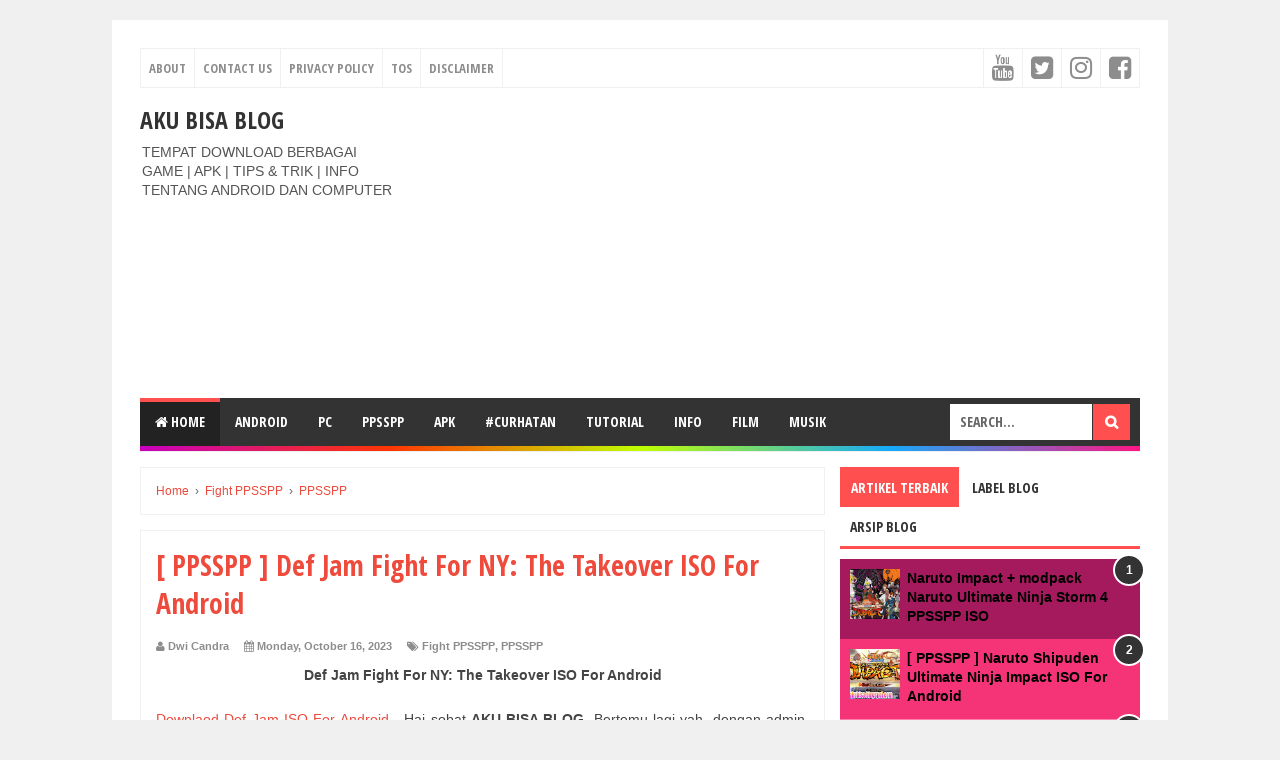

--- FILE ---
content_type: text/html; charset=utf-8
request_url: https://www.google.com/recaptcha/api2/aframe
body_size: 259
content:
<!DOCTYPE HTML><html><head><meta http-equiv="content-type" content="text/html; charset=UTF-8"></head><body><script nonce="FY54iStrToUG1C_8XA8RVw">/** Anti-fraud and anti-abuse applications only. See google.com/recaptcha */ try{var clients={'sodar':'https://pagead2.googlesyndication.com/pagead/sodar?'};window.addEventListener("message",function(a){try{if(a.source===window.parent){var b=JSON.parse(a.data);var c=clients[b['id']];if(c){var d=document.createElement('img');d.src=c+b['params']+'&rc='+(localStorage.getItem("rc::a")?sessionStorage.getItem("rc::b"):"");window.document.body.appendChild(d);sessionStorage.setItem("rc::e",parseInt(sessionStorage.getItem("rc::e")||0)+1);localStorage.setItem("rc::h",'1762455007799');}}}catch(b){}});window.parent.postMessage("_grecaptcha_ready", "*");}catch(b){}</script></body></html>

--- FILE ---
content_type: text/javascript; charset=UTF-8
request_url: http://dariawalakubisa.blogspot.com/feeds/posts/summary/-/Fight%20PPSSPP?alt=json-in-script&orderby=updated&start-index=12&max-results=5&callback=showRelatedPost
body_size: 3529
content:
// API callback
showRelatedPost({"version":"1.0","encoding":"UTF-8","feed":{"xmlns":"http://www.w3.org/2005/Atom","xmlns$openSearch":"http://a9.com/-/spec/opensearchrss/1.0/","xmlns$blogger":"http://schemas.google.com/blogger/2008","xmlns$georss":"http://www.georss.org/georss","xmlns$gd":"http://schemas.google.com/g/2005","xmlns$thr":"http://purl.org/syndication/thread/1.0","id":{"$t":"tag:blogger.com,1999:blog-702838651582033677"},"updated":{"$t":"2025-08-10T13:30:35.248+07:00"},"category":[{"term":"Android"},{"term":"PPSSPP"},{"term":"Action"},{"term":"Adventure"},{"term":"Fight PPSSPP"},{"term":"Musik"},{"term":"Film"},{"term":"Bola"},{"term":"FPS"},{"term":"Apk"},{"term":"Info"},{"term":"Adventure PPSSPP"},{"term":"Fighting"},{"term":"Horor"},{"term":"tips dan trik"},{"term":"POP"},{"term":"Puzle"},{"term":"Shooter"},{"term":"Action ppsspp"},{"term":"Balapan"},{"term":"Balapan PPSSPP"},{"term":"Gta"},{"term":"PC"},{"term":"PPSSPP Shooter"},{"term":"Romantis"},{"term":"Curhatan"},{"term":"Simulator"},{"term":"Strategi"},{"term":"Bola PPSSPP"},{"term":"Last Child"},{"term":"Musik DJ"},{"term":"Survival"},{"term":"tutorial"},{"term":"Drama Korea"},{"term":"Racing"},{"term":"Rock"},{"term":"Setting PPSSPP"},{"term":"Arcade"},{"term":"Kata Kata"},{"term":"Komedi"},{"term":"Musik Timur"},{"term":"News"},{"term":"Olahraga"},{"term":"PC Action"},{"term":"PC Adventure"},{"term":"PC RPG"},{"term":"PC Simulation"},{"term":"PUBG"},{"term":"Reggae"},{"term":"Religi"},{"term":"Vidio"},{"term":"Zombie"},{"term":"blogger"},{"term":"musik ppsspp"},{"term":"soundtrack"}],"title":{"type":"text","$t":"AKU BISA BLOG"},"subtitle":{"type":"html","$t":"TEMPAT DOWNLOAD BERBAGAI GAME | APK | TIPS \u0026amp; TRIK | INFO TENTANG ANDROID DAN COMPUTER\n\n\n"},"link":[{"rel":"http://schemas.google.com/g/2005#feed","type":"application/atom+xml","href":"http:\/\/dariawalakubisa.blogspot.com\/feeds\/posts\/summary"},{"rel":"self","type":"application/atom+xml","href":"http:\/\/www.blogger.com\/feeds\/702838651582033677\/posts\/summary\/-\/Fight+PPSSPP?alt=json-in-script\u0026start-index=12\u0026max-results=5\u0026orderby=updated"},{"rel":"alternate","type":"text/html","href":"http:\/\/dariawalakubisa.blogspot.com\/search\/label\/Fight%20PPSSPP"},{"rel":"hub","href":"http://pubsubhubbub.appspot.com/"},{"rel":"previous","type":"application/atom+xml","href":"http:\/\/www.blogger.com\/feeds\/702838651582033677\/posts\/summary\/-\/Fight+PPSSPP\/-\/Fight+PPSSPP?alt=json-in-script\u0026start-index=7\u0026max-results=5\u0026orderby=updated"},{"rel":"next","type":"application/atom+xml","href":"http:\/\/www.blogger.com\/feeds\/702838651582033677\/posts\/summary\/-\/Fight+PPSSPP\/-\/Fight+PPSSPP?alt=json-in-script\u0026start-index=17\u0026max-results=5\u0026orderby=updated"}],"author":[{"name":{"$t":"Dwi Candra"},"uri":{"$t":"http:\/\/www.blogger.com\/profile\/00223992093397500265"},"email":{"$t":"noreply@blogger.com"},"gd$image":{"rel":"http://schemas.google.com/g/2005#thumbnail","width":"16","height":"16","src":"https:\/\/img1.blogblog.com\/img\/b16-rounded.gif"}}],"generator":{"version":"7.00","uri":"http://www.blogger.com","$t":"Blogger"},"openSearch$totalResults":{"$t":"23"},"openSearch$startIndex":{"$t":"12"},"openSearch$itemsPerPage":{"$t":"5"},"entry":[{"id":{"$t":"tag:blogger.com,1999:blog-702838651582033677.post-7209886333711565642"},"published":{"$t":"2023-10-15T16:08:00.000+07:00"},"updated":{"$t":"2023-10-15T16:08:27.465+07:00"},"category":[{"scheme":"http://www.blogger.com/atom/ns#","term":"Fight PPSSPP"},{"scheme":"http://www.blogger.com/atom/ns#","term":"PPSSPP"}],"title":{"type":"text","$t":"[ PPSSPP ] Naruto Shipudden Ultimate Ninja Heroes 3 ISO (USA) For Android"},"summary":{"type":"text","$t":"\n\n\n\nDownload Naruto Shipudden Ultimate Ninja Heroes 3 ISO (USA) - Kali ini AKU BISA BLOG akan membagikan game anime, yaitu game Naruto Shippuden Ultimate Ninja Heroes 3 ISO (USA) PSP. game yang dikembangkan oleh Bandai Namco, dan merupakan game naruto versi ke 3 dari yang sebelumnya. game ini mirip dengan PS2 saat mode fighting, apalagi dapat dimainka 4 sekaligus dalam satu arena. namun pada saat"},"link":[{"rel":"replies","type":"application/atom+xml","href":"http:\/\/dariawalakubisa.blogspot.com\/feeds\/7209886333711565642\/comments\/default","title":"Post Comments"},{"rel":"replies","type":"text/html","href":"http:\/\/dariawalakubisa.blogspot.com\/2017\/05\/ppsspp-naruto-shipudden-ultimate-ninja.html#comment-form","title":"1 Comments"},{"rel":"edit","type":"application/atom+xml","href":"http:\/\/www.blogger.com\/feeds\/702838651582033677\/posts\/default\/7209886333711565642"},{"rel":"self","type":"application/atom+xml","href":"http:\/\/www.blogger.com\/feeds\/702838651582033677\/posts\/default\/7209886333711565642"},{"rel":"alternate","type":"text/html","href":"http:\/\/dariawalakubisa.blogspot.com\/2017\/05\/ppsspp-naruto-shipudden-ultimate-ninja.html","title":"[ PPSSPP ] Naruto Shipudden Ultimate Ninja Heroes 3 ISO (USA) For Android"}],"author":[{"name":{"$t":"Dwi Candra"},"uri":{"$t":"http:\/\/www.blogger.com\/profile\/00223992093397500265"},"email":{"$t":"noreply@blogger.com"},"gd$image":{"rel":"http://schemas.google.com/g/2005#thumbnail","width":"16","height":"16","src":"https:\/\/img1.blogblog.com\/img\/b16-rounded.gif"}}],"media$thumbnail":{"xmlns$media":"http://search.yahoo.com/mrss/","url":"https:\/\/blogger.googleusercontent.com\/img\/b\/R29vZ2xl\/AVvXsEgOfsKv5YvN-jGgstkMnBU8aDc1eK3Zz3dq9wclrO1QGe5v5Vm986ur0S9QigeTqXR5n-fbFXsFF30nenIjAYghNoiK658i8O4l8_0jG9HIaqODOHrgBmHR22ql-sCsaNuuGPKYHzD2inrr\/s72-c\/Screenshot_2017-05-18-10-33-58-picsay.png","height":"72","width":"72"},"thr$total":{"$t":"1"}},{"id":{"$t":"tag:blogger.com,1999:blog-702838651582033677.post-2928230788172990310"},"published":{"$t":"2023-10-15T15:52:00.000+07:00"},"updated":{"$t":"2023-10-15T15:52:35.063+07:00"},"category":[{"scheme":"http://www.blogger.com/atom/ns#","term":"Action"},{"scheme":"http://www.blogger.com/atom/ns#","term":"Action ppsspp"},{"scheme":"http://www.blogger.com/atom/ns#","term":"Fight PPSSPP"}],"title":{"type":"text","$t":"Download Naruto Ninja Heroes 2 Iso"},"summary":{"type":"text","$t":"Donwload game naruto ninja heroes 2 ppsspp - Dipostingan kali ini aku bisa blog kembali membagikan series game naruto yang mana lanjutan dari series naruto pertama yaitu naruto ninja heroes 2, pastinya di series ini merupakan lanjutan dari kisah naruto sebelumnya, yang mana sudah memiliki jutsu, jutsu baru dan tidak hanya itu di series ini naruto juga sudah bisa berubah menjadi kyubi walapun "},"link":[{"rel":"replies","type":"application/atom+xml","href":"http:\/\/dariawalakubisa.blogspot.com\/feeds\/2928230788172990310\/comments\/default","title":"Post Comments"},{"rel":"replies","type":"text/html","href":"http:\/\/dariawalakubisa.blogspot.com\/2021\/07\/download-naruto-ninja-heroes-2-iso.html#comment-form","title":"0 Comments"},{"rel":"edit","type":"application/atom+xml","href":"http:\/\/www.blogger.com\/feeds\/702838651582033677\/posts\/default\/2928230788172990310"},{"rel":"self","type":"application/atom+xml","href":"http:\/\/www.blogger.com\/feeds\/702838651582033677\/posts\/default\/2928230788172990310"},{"rel":"alternate","type":"text/html","href":"http:\/\/dariawalakubisa.blogspot.com\/2021\/07\/download-naruto-ninja-heroes-2-iso.html","title":"Download Naruto Ninja Heroes 2 Iso"}],"author":[{"name":{"$t":"Dwi Candra"},"uri":{"$t":"http:\/\/www.blogger.com\/profile\/00223992093397500265"},"email":{"$t":"noreply@blogger.com"},"gd$image":{"rel":"http://schemas.google.com/g/2005#thumbnail","width":"16","height":"16","src":"https:\/\/img1.blogblog.com\/img\/b16-rounded.gif"}}],"media$thumbnail":{"xmlns$media":"http://search.yahoo.com/mrss/","url":"https:\/\/blogger.googleusercontent.com\/img\/b\/R29vZ2xl\/AVvXsEj7osQywV3e0Fazm4mVQCge7s2DjaQDpomwCjd75FH3ssREEco8DnrTPqbcpOADKf8Y-_O9Im4v7WnKHwnlTs1OvR8SfMP9Y94rsCWjVhllUOSbd4JTxaoYTwGeGauYxmbj0A1zPT_RF4Zy\/s72-w231-h400-c\/51BtoOVG6tL._SY445_.jpg","height":"72","width":"72"},"thr$total":{"$t":"0"}},{"id":{"$t":"tag:blogger.com,1999:blog-702838651582033677.post-4281904272451394603"},"published":{"$t":"2021-07-17T17:44:00.009+07:00"},"updated":{"$t":"2021-07-19T16:59:00.859+07:00"},"category":[{"scheme":"http://www.blogger.com/atom/ns#","term":"Action ppsspp"},{"scheme":"http://www.blogger.com/atom/ns#","term":"Fight PPSSPP"}],"title":{"type":"text","$t":"Download Naruto Unlimate ninja heroes Iso"},"summary":{"type":"text","$t":"Download Naruto Ninja Heroes ppsspp - Pada postingan kali ini aku bisa blog akan membagikan series game naruto untuk ppsspp yang pastinya tidak akan asing di telinga kalian tentunya. Salah satu series game naruto ynag pertama dimana kisahnya ketika naruto masih didalam akademi, yaitu naruto unlimate ninja heroes iso pastinya kalian untuk memainkan game ini harus menggunakan emulator ppsspp yang "},"link":[{"rel":"replies","type":"application/atom+xml","href":"http:\/\/dariawalakubisa.blogspot.com\/feeds\/4281904272451394603\/comments\/default","title":"Post Comments"},{"rel":"replies","type":"text/html","href":"http:\/\/dariawalakubisa.blogspot.com\/2021\/07\/download-naruto-unlimate-ninja-heroes.html#comment-form","title":"0 Comments"},{"rel":"edit","type":"application/atom+xml","href":"http:\/\/www.blogger.com\/feeds\/702838651582033677\/posts\/default\/4281904272451394603"},{"rel":"self","type":"application/atom+xml","href":"http:\/\/www.blogger.com\/feeds\/702838651582033677\/posts\/default\/4281904272451394603"},{"rel":"alternate","type":"text/html","href":"http:\/\/dariawalakubisa.blogspot.com\/2021\/07\/download-naruto-unlimate-ninja-heroes.html","title":"Download Naruto Unlimate ninja heroes Iso"}],"author":[{"name":{"$t":"Dwi Candra"},"uri":{"$t":"http:\/\/www.blogger.com\/profile\/00223992093397500265"},"email":{"$t":"noreply@blogger.com"},"gd$image":{"rel":"http://schemas.google.com/g/2005#thumbnail","width":"16","height":"16","src":"https:\/\/img1.blogblog.com\/img\/b16-rounded.gif"}}],"media$thumbnail":{"xmlns$media":"http://search.yahoo.com/mrss/","url":"https:\/\/blogger.googleusercontent.com\/img\/b\/R29vZ2xl\/AVvXsEjXc0NwdBC8yZs4HVijJBov9rEzifIN0ZIm5T132itoCGr08NIs3i1BkqVXPw2p3mCC2F_97drWLpnJQUbEHSIwlm8iKRCg9QYfvU-LeK4EtNVY1d6HwIhF2b3-RqY-Vd0DHM8RlFYT0rxR\/s72-w231-h400-c\/Naruto-Ultimate-Ninja-Heroes-USA-iso-5kroms.jpg","height":"72","width":"72"},"thr$total":{"$t":"0"}},{"id":{"$t":"tag:blogger.com,1999:blog-702838651582033677.post-814661359034283267"},"published":{"$t":"2020-03-18T19:44:00.000+07:00"},"updated":{"$t":"2020-03-18T19:44:29.065+07:00"},"category":[{"scheme":"http://www.blogger.com/atom/ns#","term":"Fight PPSSPP"},{"scheme":"http://www.blogger.com/atom/ns#","term":"PPSSPP"}],"title":{"type":"text","$t":"[ PPSSPP ] Bleach Heat The Soul 6 Iso"},"summary":{"type":"text","$t":"\n\n\u0026nbsp;\n\n\n\nDownload Bleach Heat The Soul 6 - Nah pada kesempatan kali ini saya akan membagikan lagi sebuah game fighting ppsspp yaitu Bleach Heat The Soul 6. karena kemaren AKU BISA BLOG membagikan game yang sama namun series yang ke 5 dan sekarang adalah series ke 6 nya. Untuk mode pertarungannya masih sama denganversi ke 5 namun ada fitur fitur tambahan didalam. Lebih jelasanya bisa lihat ss "},"link":[{"rel":"replies","type":"application/atom+xml","href":"http:\/\/dariawalakubisa.blogspot.com\/feeds\/814661359034283267\/comments\/default","title":"Post Comments"},{"rel":"replies","type":"text/html","href":"http:\/\/dariawalakubisa.blogspot.com\/2017\/11\/ppsspp-bleach-heat-soul-6-iso.html#comment-form","title":"0 Comments"},{"rel":"edit","type":"application/atom+xml","href":"http:\/\/www.blogger.com\/feeds\/702838651582033677\/posts\/default\/814661359034283267"},{"rel":"self","type":"application/atom+xml","href":"http:\/\/www.blogger.com\/feeds\/702838651582033677\/posts\/default\/814661359034283267"},{"rel":"alternate","type":"text/html","href":"http:\/\/dariawalakubisa.blogspot.com\/2017\/11\/ppsspp-bleach-heat-soul-6-iso.html","title":"[ PPSSPP ] Bleach Heat The Soul 6 Iso"}],"author":[{"name":{"$t":"Dwi Candra"},"uri":{"$t":"http:\/\/www.blogger.com\/profile\/00223992093397500265"},"email":{"$t":"noreply@blogger.com"},"gd$image":{"rel":"http://schemas.google.com/g/2005#thumbnail","width":"16","height":"16","src":"https:\/\/img1.blogblog.com\/img\/b16-rounded.gif"}}],"media$thumbnail":{"xmlns$media":"http://search.yahoo.com/mrss/","url":"https:\/\/blogger.googleusercontent.com\/img\/b\/R29vZ2xl\/AVvXsEh0VtiDABHOjuZkr1qAlFXSHWB6xL5tuXeMPXv3_Z_4Eiz7Q2CRDw7VaEaj76SCOUf2KSjJI70Xt6JnFuuM-zFfvBIVQAKh50veS5NTP1Dqb88xykitn-zQcG14e_82DZKkO3yjHU6s9LA0\/s72-c\/Bleach-Heat-The-Soul-6-USA-PSP-ISO-Untuk-Android.jpg","height":"72","width":"72"},"thr$total":{"$t":"0"}},{"id":{"$t":"tag:blogger.com,1999:blog-702838651582033677.post-6281747644991307870"},"published":{"$t":"2020-03-18T19:38:00.000+07:00"},"updated":{"$t":"2020-03-18T19:38:52.883+07:00"},"category":[{"scheme":"http://www.blogger.com/atom/ns#","term":"Fight PPSSPP"},{"scheme":"http://www.blogger.com/atom/ns#","term":"PPSSPP"}],"title":{"type":"text","$t":"[ PPSSPP ] Bleach Heat The Soul 5 Iso"},"summary":{"type":"text","$t":"\n\n\u0026nbsp;\n\n\n\nDownload Bleach Heat The Soul 5 - Pada kesempatan kali ini AKU BISA BLOG akan membagian sebuah game psp dengan genre fighting yang pasti sudah kalian tahu. yaitu Bleach Heat The Soul 5, anime yang pasti sudah keren kan apalgi gamenya. Pertempuran dengan mode 2D dan memiliki 24 karakter yang bisa kalian pilih nantinya dan nanti kalian harus memilih 2 karakter untuk membuat sebuah tim. "},"link":[{"rel":"replies","type":"application/atom+xml","href":"http:\/\/dariawalakubisa.blogspot.com\/feeds\/6281747644991307870\/comments\/default","title":"Post Comments"},{"rel":"replies","type":"text/html","href":"http:\/\/dariawalakubisa.blogspot.com\/2017\/11\/ppsspp-bleach-heat-soul-5-iso.html#comment-form","title":"0 Comments"},{"rel":"edit","type":"application/atom+xml","href":"http:\/\/www.blogger.com\/feeds\/702838651582033677\/posts\/default\/6281747644991307870"},{"rel":"self","type":"application/atom+xml","href":"http:\/\/www.blogger.com\/feeds\/702838651582033677\/posts\/default\/6281747644991307870"},{"rel":"alternate","type":"text/html","href":"http:\/\/dariawalakubisa.blogspot.com\/2017\/11\/ppsspp-bleach-heat-soul-5-iso.html","title":"[ PPSSPP ] Bleach Heat The Soul 5 Iso"}],"author":[{"name":{"$t":"Dwi Candra"},"uri":{"$t":"http:\/\/www.blogger.com\/profile\/00223992093397500265"},"email":{"$t":"noreply@blogger.com"},"gd$image":{"rel":"http://schemas.google.com/g/2005#thumbnail","width":"16","height":"16","src":"https:\/\/img1.blogblog.com\/img\/b16-rounded.gif"}}],"media$thumbnail":{"xmlns$media":"http://search.yahoo.com/mrss/","url":"https:\/\/blogger.googleusercontent.com\/img\/b\/R29vZ2xl\/AVvXsEiPUJ-piMHiJcdaktzHmXXvwRwv1VnWEdtigXFHAJKXbsNvum2hUuzWr-IggkeUXKR4ICggSGdbWArXv9lEHS6CbL_I1i0uWjjRV1FGjo0OyE5_F2I3aBgIEiscBbY7EN17aYE8GZQi94NH\/s72-c\/Bleach-Heat-The-Soul-5-USA-PSP-ISO-Free-Download.jpg","height":"72","width":"72"},"thr$total":{"$t":"0"}}]}});

--- FILE ---
content_type: text/javascript; charset=UTF-8
request_url: http://dariawalakubisa.blogspot.com/feeds/posts/summary/-/Fight%20PPSSPP?alt=json-in-script&orderby=updated&max-results=0&callback=randomRelatedIndex
body_size: 1163
content:
// API callback
randomRelatedIndex({"version":"1.0","encoding":"UTF-8","feed":{"xmlns":"http://www.w3.org/2005/Atom","xmlns$openSearch":"http://a9.com/-/spec/opensearchrss/1.0/","xmlns$blogger":"http://schemas.google.com/blogger/2008","xmlns$georss":"http://www.georss.org/georss","xmlns$gd":"http://schemas.google.com/g/2005","xmlns$thr":"http://purl.org/syndication/thread/1.0","id":{"$t":"tag:blogger.com,1999:blog-702838651582033677"},"updated":{"$t":"2025-08-10T13:30:35.248+07:00"},"category":[{"term":"Android"},{"term":"PPSSPP"},{"term":"Action"},{"term":"Adventure"},{"term":"Fight PPSSPP"},{"term":"Musik"},{"term":"Film"},{"term":"Bola"},{"term":"FPS"},{"term":"Apk"},{"term":"Info"},{"term":"Adventure PPSSPP"},{"term":"Fighting"},{"term":"Horor"},{"term":"tips dan trik"},{"term":"POP"},{"term":"Puzle"},{"term":"Shooter"},{"term":"Action ppsspp"},{"term":"Balapan"},{"term":"Balapan PPSSPP"},{"term":"Gta"},{"term":"PC"},{"term":"PPSSPP Shooter"},{"term":"Romantis"},{"term":"Curhatan"},{"term":"Simulator"},{"term":"Strategi"},{"term":"Bola PPSSPP"},{"term":"Last Child"},{"term":"Musik DJ"},{"term":"Survival"},{"term":"tutorial"},{"term":"Drama Korea"},{"term":"Racing"},{"term":"Rock"},{"term":"Setting PPSSPP"},{"term":"Arcade"},{"term":"Kata Kata"},{"term":"Komedi"},{"term":"Musik Timur"},{"term":"News"},{"term":"Olahraga"},{"term":"PC Action"},{"term":"PC Adventure"},{"term":"PC RPG"},{"term":"PC Simulation"},{"term":"PUBG"},{"term":"Reggae"},{"term":"Religi"},{"term":"Vidio"},{"term":"Zombie"},{"term":"blogger"},{"term":"musik ppsspp"},{"term":"soundtrack"}],"title":{"type":"text","$t":"AKU BISA BLOG"},"subtitle":{"type":"html","$t":"TEMPAT DOWNLOAD BERBAGAI GAME | APK | TIPS \u0026amp; TRIK | INFO TENTANG ANDROID DAN COMPUTER\n\n\n"},"link":[{"rel":"http://schemas.google.com/g/2005#feed","type":"application/atom+xml","href":"http:\/\/dariawalakubisa.blogspot.com\/feeds\/posts\/summary"},{"rel":"self","type":"application/atom+xml","href":"http:\/\/www.blogger.com\/feeds\/702838651582033677\/posts\/summary\/-\/Fight+PPSSPP?alt=json-in-script\u0026max-results=0\u0026orderby=updated"},{"rel":"alternate","type":"text/html","href":"http:\/\/dariawalakubisa.blogspot.com\/search\/label\/Fight%20PPSSPP"},{"rel":"hub","href":"http://pubsubhubbub.appspot.com/"}],"author":[{"name":{"$t":"Dwi Candra"},"uri":{"$t":"http:\/\/www.blogger.com\/profile\/00223992093397500265"},"email":{"$t":"noreply@blogger.com"},"gd$image":{"rel":"http://schemas.google.com/g/2005#thumbnail","width":"16","height":"16","src":"https:\/\/img1.blogblog.com\/img\/b16-rounded.gif"}}],"generator":{"version":"7.00","uri":"http://www.blogger.com","$t":"Blogger"},"openSearch$totalResults":{"$t":"23"},"openSearch$startIndex":{"$t":"1"},"openSearch$itemsPerPage":{"$t":"0"}}});

--- FILE ---
content_type: text/plain
request_url: https://www.google-analytics.com/j/collect?v=1&_v=j102&a=1146016980&t=pageview&_s=1&dl=http%3A%2F%2Fdariawalakubisa.blogspot.com%2F2017%2F06%2Fppsspp-def-jam-fight-for-ny-takeover.html&ul=en-us%40posix&dt=%5B%20PPSSPP%20%5D%20Def%20Jam%20Fight%20For%20NY%3A%20The%20Takeover%20ISO%20For%20Android%20-%20AKU%20BISA%20BLOG&sr=1280x720&vp=1280x720&_u=IEBAAEABAAAAACAAI~&jid=1999242622&gjid=638034730&cid=715329144.1762455003&tid=UA-98196138-1&_gid=79862206.1762455003&_r=1&_slc=1&z=150635234
body_size: -454
content:
2,cG-HQEYZJVBNV